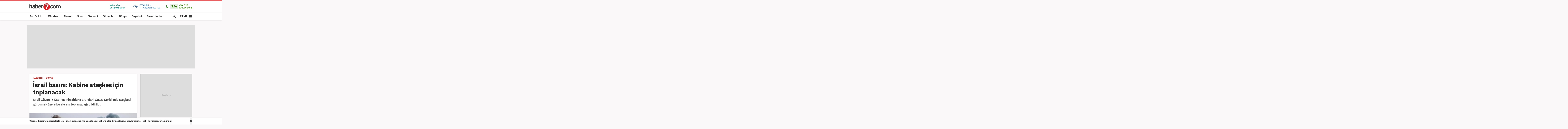

--- FILE ---
content_type: text/html; charset=UTF-8
request_url: https://www.haber7.com/dunya/haber/3102188-israil-basini-kabine-ateskes-icin-toplanacak
body_size: 18558
content:
<!DOCTYPE html>
<!--[if lte IE 9]><html lang="tr" class="ie9"><![endif]-->
<!--[if !IE]><!--><html lang="tr"><!--<![endif]-->
<head>

	<title>İsrail basını: Kabine ateşkes için toplanacak - Haber 7 DÜNYA</title>


	<!-- META TAGS -->
	<meta charset="utf-8">
						<meta name="robots" content="max-image-preview:large">
				<meta name="description" content="Haber 7 - İsrail Güvenlik Kabinesinin abluka altındaki Gazze Şeridi'nde ateşkesi görüşmek üzere bu akşam toplanacağı bildirildi.">
	<meta name="keywords" content="İsrail, filistin, gazze, ateşkes, D&Uuml;NYA Haberleri">
	<meta http-equiv="X-UA-Compatible" content="IE=edge, chrome=1">
	<meta name="viewport" content="width=device-width">

	<meta http-equiv="Pragma" content="no-cache">
	<meta http-equiv="Cache-Control" content="no-cache">
	<meta name="viewport" content="width=device-width">
	<meta http-equiv="X-UA-Compatible" content="IE=edge,chrome=1">
	<meta name="generator" content="Haber7">
	<meta name='copyright' content='Haber7'>
	<meta http-equiv="Reply-to" content="bilgi@haber7.com">
	<meta name="author" content="Haber7">
	<meta property="fb:app_id" content="121750831288720">
	<meta property="twitter:account_id" content="120840897">

	<link rel="author" href="/humans.txt">

	<meta name="msapplication-config" content="none"/>

	<!-- LINK -->
	<link rel="stylesheet" href="https://static.haber7.net/assets/v3/common/css/detail.min.css?v2.9">

	<link rel="canonical" href="https://www.haber7.com/dunya/haber/3102188-israil-basini-kabine-ateskes-icin-toplanacak">

	<!-- CHROME THEME COLOR -->
	<meta name="theme-color" content="#FF0000">

	<!-- ICONS -->
	<link rel="icon" href="/assets/v3/common/images/favicons/favicon.png" type="image/png" />
	<link rel="shortcut icon" href="https://i.haber7.net/assets/v3/common/images/favicons/favicon.png">
	<link rel="apple-touch-icon" href="https://i.haber7.net/assets/v3/common/images/favicons/apple-touch-icon.png">
	<link rel="apple-touch-icon" sizes="72x72" href="https://i.haber7.net/assets/v3/common/images/favicons/apple-touch-icon-72x72.png">
	<link rel="apple-touch-icon" sizes="114x114" href="https://i.haber7.net/assets/v3/common/images/favicons/apple-touch-icon-114x114.png">
	<link rel="bookmark icon" href="https://i.haber7.net/assets/v3/common/images/favicons/favicon.png" type="image/png"/>
	<meta name="msapplication-TileColor" content="#FF0000">

	<link rel="preload" as="image" href="https://i2.haber7.net/assets/haber7-timeline/img/turkbayragi-hd-bg-v2.jpg?v1">

		<meta name="title" content="İsrail basını: Kabine ateşkes için toplanacak">
	<meta name="datePublished" content="2021-05-20T16:38:00+03:00">
	<meta name="dateModified" content="2021-05-20T16:38:00+03:00">
	<meta name="url" content="https://www.haber7.com/dunya/haber/3102188-israil-basini-kabine-ateskes-icin-toplanacak">
	<meta name="articleSection" content="news">
	<meta name="articleAuthor" content="AA">

	<link rel="amphtml" href="https://m.haber7.com/amphtml/dunya/haber/3102188-israil-basini-kabine-ateskes-icin-toplanacak">
	<link rel="alternate" media="only screen and (max-width: 640px)" href="https://m.haber7.com/dunya/haber/3102188-israil-basini-kabine-ateskes-icin-toplanacak">

	<script type="application/ld+json">
        {
            "@context": "https://schema.org",
            "@type": "NewsArticle",
            "inLanguage": "tr-TR",
            "articleSection": "D&Uuml;NYA",
            "mainEntityOfPage": {
                "@type": "WebPage",
                "@id": "https://www.haber7.com/dunya/haber/3102188-israil-basini-kabine-ateskes-icin-toplanacak"
            },
            "headline": "İsrail basını: Kabine ateşkes için toplanacak",
            "alternativeHeadline": "İsrail basını: Kabine ateşkes için toplanacak",
            "keywords": "İsrail, filistin, gazze, ateşkes, D&Uuml;NYA Haberleri",
            "image": {
                "@type": "ImageObject",
                "url": "https://i20.haber7.net/resize/1280x720//haber/haber7/photos/2021/20/israil_gazetesi_guvenlik_kabinesi_gazzede_ateskesi_gorusmek_icin_toplanacak_1621517123_5359.jpg",
                "width": "1280",
                "height": "720"
            },
            "dateCreated": "2021-05-20T16:38:00+03:00",
            "datePublished": "2021-05-20T16:38:00+03:00",
            "dateModified": "2021-05-20T16:38:00+03:00",
            "description": "İsrail Güvenlik Kabinesinin abluka altındaki Gazze Şeridi&#039;nde ateşkesi görüşmek üzere bu akşam toplanacağı bildirildi.",
            "articleBody": "Jerusalem Post gazetesinde yer alan haberde, Başbakan Binyamin Netanyahu&#039;nun güvenlik kabinesini 19:00&#039;da toplantıya çağırdığı belirtildi.Toplantıda, Gazze Şeridi&#039;nde ateşkese varılması konusunu ele alacağı ifade edildi.24 SAAT İÇİNCE İLERLEME KAYDEDİLECEKÖte yandan Başbakanlık Basın Ofisinden bu akşamki güvenlik kabinesinin gündem maddelerine ilişkin henüz açıklama yapılmadı.Yerel basında yer alan haberlere göre, Gazze&#039;de ateşkese varılması için yapılan görüşmelerde 24 saat içinde ilerleme kaydedilmesi bekleniyor.İsrail&#039;in 10 Mayıs&#039;tan bu yana Gazze&#039;ye düzenlediği saldırılarda 65&#039;i çocuk, 39&#039;u kadın olmak üzere 230 Filistinli yaşamını yitirmiş, en az 75 bin kişi de yerlerinden olmuştu.",
            "author": {
                "@type": "Person",
                "name": "Enes Taha Ersen",
                "image": {
					"@type": "ImageObject",
					"url": "https://i12.haber7.net/editor/avatars/M1zlA_1653633205_8319.jpg",
					"width": 200,
                    "height": 200
				}
            },
            "publisher": {
                "@type": "Organization",
                "name": "Haber7.com",
                "logo": {
                    "@type": "ImageObject",
                    "url": "https://i12.haber7.net/assets/v2/mobil/images/logos/haber7-mobil-logo.png",
                    "width": 268,
                    "height": 58
                }
            }
        }
    </script>

	
			<link rel="preload" as="image" href="https://i20.haber7.net/resize/1280x720//haber/haber7/photos/2021/20/israil_gazetesi_guvenlik_kabinesi_gazzede_ateskesi_gorusmek_icin_toplanacak_1621517123_5359.jpg">
	
	<script type="application/ld+json">
	{
	   "@context": "https://schema.org",
	   "@type": "WebSite",
	   "url": "https://www.haber7.com/",
	   "potentialAction": {
		 "@type": "SearchAction",
		 "target": "https://www.haber7.com/arama?q={search_term_string}",
		  "query-input": {
			"@type": "PropertyValueSpecification",
			"valueRequired": true,
			"valueMaxlength": 50,
			"valueName": "search_term_string"
			}
	   }
	}
	</script>

	<script type='application/ld+json'>
    {
		"@context": "http://schema.org",
		"@type": "Organization",
		"url": "https://www.haber7.com",
		"sameAs": [
			"https://www.facebook.com/haber7",
			"https://twitter.com/haber7"
		],
      	"name": "Haber7",
		"address": {
			"@type": "PostalAddress",
			"addressCountry": "TR",
			"addressLocality": "İstanbul",
			"addressRegion": "İstanbul",
			"postalCode": "34050",
			"streetAddress":"Orta Mahalle Anıt Sokak No:2/1 Bayrampaşa/İstanbul"
		},
		"email": "bilgi@haber7.com",
		"logo": "https://i2.haber7.net/assets/v2/mobil//images/logos/haber7-mobil-logo.png"
    }
    </script>


	<script type="application/ld+json">
    {
     "@context": "https://schema.org",
     "@type": "BreadcrumbList",
     "itemListElement":
     [
     {
       "@type": "ListItem",
       "position": 1,
       "item":
       {
        "@id": "https://www.haber7.com",
        "name": "Haber 7"
        }
      },
      {
       "@type": "ListItem",
       "position": 2,
       "item":
       {
        "@id": "https://www.haber7.com/dunya",
        "name": "DÜNYA"
        }
      },
       {
       "@type": "ListItem",
       "position": 3,
       "item":
       {
        "@id": "https://www.haber7.com/dunya/haber/3102188-israil-basini-kabine-ateskes-icin-toplanacak",
        "name": "İsrail basını: Kabine ateşkes için toplanacak"
        }
      }
     ]
    }
    </script>

	<!-- Varioqub experiments -->
	<script type="text/javascript">
		(function(e, x, pe, r, i, me, nt){
			e[i]=e[i]||function(){(e[i].a=e[i].a||[]).push(arguments)},
					me=x.createElement(pe),me.async=1,me.src=r,nt=x.getElementsByTagName(pe)[0],me.addEventListener('error',function(){function cb(t){t=t[t.length-1],'function'==typeof t&&t({flags:{}})};Array.isArray(e[i].a)&&e[i].a.forEach(cb);e[i]=function(){cb(arguments)}}),nt.parentNode.insertBefore(me,nt)})
		(window, document, 'script', 'https://abt.s3.yandex.net/expjs/latest/exp.js', 'ymab');
		ymab('metrika.14645857', 'init'/*, {clientFeatures}, {callback}*/);
	</script>

	
	<!-- Open Graph -->
	<meta property="og:title" content="İsrail basını: Kabine ateşkes için toplanacak">
	<meta property="og:description" content="Haber 7 - İsrail G&uuml;venlik Kabinesinin abluka altındaki Gazze Şeridi&#039;nde ateşkesi g&ouml;r&uuml;şmek &uuml;zere bu akşam toplanacağı bildirildi.">
	<meta property="og:site_name" content="Haber7">
	<meta property="og:url" content="https://www.haber7.com/dunya/haber/3102188-israil-basini-kabine-ateskes-icin-toplanacak">
	<meta property="og:type" content="article">
	<meta property="og:image" content="https://i20.haber7.net/resize/1280x720//haber/haber7/photos/2021/20/israil_gazetesi_guvenlik_kabinesi_gazzede_ateskesi_gorusmek_icin_toplanacak_1621517123_5359.jpg">
	<meta property="og:image:width" content="1280" />
	<meta property="og:image:height" content="720" />

	<!-- /Open Graph End -->

	<!-- Twitter Card -->
	<meta name="twitter:card" content="summary">
	<meta name="twitter:url" content="https://www.haber7.com/dunya/haber/3102188-israil-basini-kabine-ateskes-icin-toplanacak">
	<meta name="twitter:title" content="İsrail basını: Kabine ateşkes için toplanacak">
	<meta name="twitter:description" content="Haber 7 - İsrail G&uuml;venlik Kabinesinin abluka altındaki Gazze Şeridi&#039;nde ateşkesi g&ouml;r&uuml;şmek &uuml;zere bu akşam toplanacağı bildirildi.">
	<meta name="twitter:image" content="https://i20.haber7.net/resize/1280x720//haber/haber7/photos/2021/20/israil_gazetesi_guvenlik_kabinesi_gazzede_ateskesi_gorusmek_icin_toplanacak_1621517123_5359.jpg">
	<meta name="twitter:creator" content="@haber7">
	<meta name="twitter:site" content="@haber7">
	<!-- /Twitter Card End -->



	<!-- PRECONNECT -->
	<link rel="preconnect" href="//s.haber7.net">
	<link rel="preconnect" href="//i.haber7.net">
	<link rel="preconnect" href="//i2.haber7.net">
	<link rel="preconnect" href="//i11.haber7.net">
	<link rel="preconnect" href="//i12.haber7.net">
	<link rel="preconnect" href="//i13.haber7.net">
	<link rel="preconnect" href="//i20.haber7.net">
	<link rel="preconnect" href="//fonts.gstatic.com">
	<link rel="preconnect" href="//fonts.googleapis.com">
	<link rel="preconnect" href="//cm.g.doubleclick.net" />
	<link rel="preconnect" href="//securepubads.g.doubleclick.net"/>
	<link rel="preconnect" href="//pubads.g.doubleclick.net"/>
	<link rel="preconnect" href="//www.googletagservices.com" />

	<!-- Start of Preload & Prefetch Defines for Google-->
	<link rel="preload" href="https://securepubads.g.doubleclick.net/tag/js/gpt.js" as="script">
	<link rel="preload" href="https://pagead2.googlesyndication.com/tag/js/gpt.js" as="script">
	<link rel="dns-prefetch" href="https://securepubads.g.doubleclick.net/tag/js/gpt.js">
	<link rel="dns-prefetch" href="https://pagead2.googlesyndication.com/tag/js/gpt.js">
	<!-- End of Preload & Prefetch Defines for Google-->

	<link rel="search" type="application/opensearchdescription+xml" href="https://www.haber7.com/opensearch.xml" title="Haber7" />
	<link rel="alternate" type="application/rss+xml" href="https://i12.haber7.net/sondakika/newsstand/latest.xml" />

	<!-- Mobile Control -->
	<script src="https://static.haber7.net/assets/v3/common/js/mobile-control.min.js"></script>

	
		<!-- DFP -->
		<script src='https://www.googletagservices.com/tag/js/gpt.js' async='async'></script>
		<script>
			var googletag = googletag || {};
			googletag.cmd = googletag.cmd || [];
		</script>

		<script>
			window.googletag = window.googletag || { cmd: [] };
			var mastheadslot, psleftslot, psrightslot, bodymastheadslot, sidebarslot1, sidebarslot2, interstitialslot, stickyslot, oopslot1, oopslot2;

			googletag.cmd.push(function() {

			    
	
		var leftPageSkinMapping = googletag.sizeMapping().addSize([1560, 250], [[300, 600], [160, 600], [120, 600]]).addSize([1340, 250], [[160, 600], [120, 600]]).addSize([1260, 250], [120, 600]).addSize([0, 0], []).build();

					googletag.defineSlot('/324749355,86335799/Haber7_Desktop/Dunya_Masthead_1', [[970, 250]], 'dfp-masthead').addService(googletag.pubads());
			googletag.defineSlot('/324749355,86335799/Haber7_Desktop/Dunya_300x250_1', [300, 250], 'dfp-kare').addService(googletag.pubads());
			googletag.defineSlot('/324749355,86335799/Haber7_Desktop/Dunya_300x250_2', [300, 250], 'dfp-kare-2').addService(googletag.pubads());
			var refreshSlot1 = googletag.defineSlot('/324749355,86335799/Haber7_Desktop/Dunya_160x600_Sol', [[300, 600], [160, 600], [120, 600]], 'dfp-160x600-left').defineSizeMapping(leftPageSkinMapping).addService(googletag.pubads());
			var refreshSlot2 = googletag.defineSlot('/324749355,86335799/Haber7_Desktop/Dunya_160x600_Sag', [[300, 600], [160, 600], [120, 600]], 'dfp-160x600-right').defineSizeMapping(leftPageSkinMapping).addService(googletag.pubads());
			googletag.defineSlot('/324749355,86335799/Haber7_Desktop/Dunya_Masthead_2', [[970, 90], [970, 250]], 'dfp-middle-masthead').addService(googletag.pubads());
		
		googletag.defineOutOfPageSlot('/324749355,86335799/Haber7_Desktop/Diger_OutOfPage', 'dfp-oop').addService(googletag.pubads());
		googletag.defineOutOfPageSlot('/324749355,86335799/Haber7_Desktop/Diger_OutOfPage_2', 'dfp-oop-2').addService(googletag.pubads());

		var refreshTime = setInterval(function(){
			if(document.visibilityState == "visible"){
				makroopbjs.que.push(function() {
					makroopbjs.requestBids({
						timeout: PREBID_TIMEOUT,
						adUnitCodes: [refreshSlot1.getAdUnitPath(), refreshSlot2.getAdUnitPath()],
						bidsBackHandler: function() {
							makroopbjs.setTargetingForGPTAsync([refreshSlot1.getAdUnitPath(), refreshSlot2.getAdUnitPath()]);
							googletag.pubads().refresh([refreshSlot1, refreshSlot2]);
							clearInterval(refreshTime);
						}
					});
				});
			}
		},60e3);

		//googletag.pubads().collapseEmptyDivs();

		googletag.pubads().enableLazyLoad({
			fetchMarginPercent: 5,
			renderMarginPercent: 5,
			mobileScaling: 1.0
		});

		googletag.pubads().setTargeting('Haber7_Kategori_ID', ['dunya']).setTargeting('contentid', ['3102188']);

	

			});
		</script>

		<script async src="https://fundingchoicesmessages.google.com/i/pub-4202828212894238?ers=1"></script><script>(function() {function signalGooglefcPresent() {if (!window.frames['googlefcPresent']) {if (document.body) {const iframe = document.createElement('iframe'); iframe.style = 'width: 0; height: 0; border: none; z-index: -1000; left: -1000px; top: -1000px;'; iframe.style.display = 'none'; iframe.name = 'googlefcPresent'; document.body.appendChild(iframe);} else {setTimeout(signalGooglefcPresent, 0);}}}signalGooglefcPresent();})();</script>

	

	<style>
		.isFixed {margin-top: 15px;margin-bottom: 0px !important;position: fixed;top: -15px;z-index: 9999;overflow: visible !important;}
		.isFixed:after {position: absolute;background: rgba(234, 237, 245, 0.75);content: '';top: 0;left: -100%;width: 100000px;height: 108%;box-shadow: 0 2px 6px 0 rgba(0,0,0,.1);}
		.inline-image-popup_content {transform: translate(-50%,-50%)  !important;-webkit-transform: translate(-50%,-50%) !important;}
	</style>
	
	<!-- Google Analytics -->
	<script async src="https://www.googletagmanager.com/gtag/js?id=UA-186571064-1"></script>
	<script>
        window.dataLayer = window.dataLayer || [];
        function gtag(){dataLayer.push(arguments);}
        gtag('js', new Date());

        var mainAnalyticsUA = 'UA-186571064-1';

        gtag('config', mainAnalyticsUA);

        
	</script>
	<!-- /Google Analytics -->

	<script type="text/javascript">
        var apiUrl = "https://api.haber7.com/",masthead_slot;
        var siteUrl = "https://www.haber7.com";
        window.suggestmeyes_loaded = true;
	</script>

	<!-- Detected Ad-Blocker -->
	<script type="text/javascript">
		var adblock = true;
	</script>
	<script src="https://static.haber7.net/assets/v3/common/js/adframe.js"></script>
</head>
<body>



<!-- Header -->
<header class="site-header">

	<!-- Header - Top -->
	<div class="site-header-top">
		<div class="container">

			<!-- Logo -->
												<div class="site-logo">
						<a href="https://www.haber7.com/" title="Haber7">
							<img src="https://static.haber7.net/assets/v3/common/images/haber7-logo.svg?1" data-svg-fallback="https://static.haber7.net/assets/v3/common//assets/home/images/haber7-logo.png" alt="Haber7">
						</a>
					</div>
							
			<!-- Header Widgets -->
			<div class="header-widgets">

				<!-- WhatsApp Subscribe -->
				<span class="whatsapp only-whatsapp" href="#" title="WhatsApp" rel="nofollow">

					<!-- Whatsapp - Icon -->
					<i class="icon"></i>

					<!-- Whatsapp - Title -->
					<div class="whatsapp_title">
						<span class="title"></span>
						<span class="number"></span>
					</div>
				</span>

				<style>
					/* Only Telegram */
					.telegram .whatsapp_title .title:before {content: 'Telegram' !important; animation: none;}
					.telegram .whatsapp_title .number:before {content: 'Haber7 Kanalı';-webkit-animation: telegramAnimation 10s linear 5s infinite forwards;animation: telegramAnimation 10s linear 5s infinite forwards}
					@-webkit-keyframes telegramAnimation { 50% { content: 'Abone Ol'; } 100% { content: 'Haber7 Kanalı'; }}
					@keyframes  telegramAnimation { 50% { content: 'Abone Ol'; } 100% { content: 'Haber7 Kanalı'; }}
					.telegram .icon {background: url('https://static.haber7.net/assets/v3/common/images/telegram-icon.svg') center no-repeat !important; animation: none;}

					/* Only BIP */
					.bip .whatsapp_title .title:before {content: 'BİP' !important; animation: none;}
					.bip .whatsapp_title .number:before {content: '0552 073 07 07';}
					.bip .icon {background: url('https://static.haber7.net/assets/v3/common/images/bip-icon.svg') center no-repeat !important; animation: none;}

					/*	Only Whatsapp */
					.only-whatsapp .whatsapp_title .title:before {content: 'WhatsApp' !important; animation: none;}
					.only-whatsapp .whatsapp_title .number:before {content: '0552 073 07 07';}
				</style>

				<!-- Weather -->
				<div class="weather">

					<!-- Weather - Icon -->
					<i class="icon wi-default wi-parcali-bulutlu"></i>

					<!-- Weather - Name -->
					<span class="weather-name">

                        <!-- Selected City Name -->
                        <span class="city-name"><div class="dummy-load w-name"></div></span>

						<!-- City Name List -->
                        <div class="city-name-list"></div>

						<!-- Weather - Status -->
                        <span class="status">
                            <span class="status-degree"><div class="dummy-load w-status"></div></span>
                            <span class="status-text"></span>
                        </span>
                    </span>
				</div>

				<!-- Prayer -->
				<div class="prayer ramadan">
					<!-- Prayer - Left Time -->
					<span class="prayer_time">-:-</span>

					<!-- Prayer - Name -->
					<span class="prayer_name">
                        <span class="name"><div class="dummy-load p-name"></div></span>
                        <span class="text"><div class="dummy-load p-text"></div></span>
                    </span>

					<!-- Prayer List -->
					<div class="prayer-list">
						<span class="prayer-list_item_secondary">
							<span>18 Ocak 2026</span>
						</span>
						<span class="prayer-list_item_secondary">
							<span>29 Recep 1447</span>
						</span>
						<span class="prayer-list_item">
							<span class="time-name">İmsak:</span> <span class="time-value">-:-</span>
						</span>
						<span class="prayer-list_item">
							<span class="time-name">Güneş:</span> <span class="time-value">-:-</span>
						</span>
						<span class="prayer-list_item">
							<span class="time-name">Öğle:</span> <span class="time-value">-:-</span>
						</span>
						<span class="prayer-list_item">
							<span class="time-name">İkindi:</span> <span class="time-value">-:-</span>
						</span>
						<span class="prayer-list_item">
							<span class="time-name">Akşam:</span> <span class="time-value">-:-</span>
						</span>
						<span class="prayer-list_item">
							<span class="time-name">Yatsı:</span> <span class="time-value">-:-</span>
						</span>
					</div>
				</div>
			</div>

		</div>
	</div>

	<!-- Header - Bottom -->
	<div class="site-header-bottom">
		<div class="container">

			<!-- Main Menu -->
			<ul class="main-menu">
				<li class="main-menu-item">
					<a href="https://www.haber7.com/sondakika" title="Son Dakika Haberleri" target="_blank">Son Dakika</a>
				</li>
				<li class="main-menu-item">
					<a href="https://www.haber7.com/guncel" title="Gündem Haberleri" target="_blank">Gündem</a>
				</li>
				<li class="main-menu-item">
					<a href="https://www.haber7.com/siyaset" title="Siyaset Haberleri" target="_blank" rel="noopener">Siyaset</a>
				</li>
				<li class="main-menu-item">
					<a href="https://spor.haber7.com/" title="Spor Haberleri" target="_blank" rel="noopener">Spor</a>
				</li>
				<li class="main-menu-item">
					<a href="https://ekonomi.haber7.com/" title="Ekonomi Haberleri" target="_blank" rel="noopener">Ekonomi</a>
				</li>
								<li class="main-menu-item">
					<a href="https://www.haber7.com/otomobil-haberleri" title="Otomobil Haberleri" target="_blank" rel="noopener">Otomobil</a>
				</li>
								<li class="main-menu-item">
					<a href="https://www.haber7.com/dunya" title="Dünya Haberleri" target="_blank">Dünya</a>
				</li>
				<li class="main-menu-item">
					<a href="https://www.haber7.com/seyahat" title="Seyahat Haberleri" target="_blank">Seyahat</a>
				</li>
								<li class="main-menu-item">
					<a href="https://www.haber7.com/resmi-ilanlar" title="Resmi İlan Haberleri" target="_blank">Resmi İlanlar</a>
				</li>
			</ul>

			<!-- Search / Menu -->
			<div class="right-widgets">
				<!-- Search Button -->
				<button class="site-search-button">
					<span class="text-hide">ARAMA YAP</span>
					<i class="zmdi zmdi-search"></i>
				</button>

				<!-- Search Form -->
				<form class="site-search" action="/arama" method="get">

					<!-- Search -->
					<div class="search">
						<!-- Input -->
						<input type="text" id="q" name="q" placeholder="Site İçinde Ara..." autofocus="off">

						<!-- Submit -->
						<button type="submit">
							<i class="zmdi zmdi-search"></i>
						</button>
					</div>

					<!-- Tags -->
					<div class="tags">
						<!-- Icon -->
						<i class="icon zmdi zmdi-tag-more"></i>

						<!-- Tags -->
						<span class="tags-item">#<span>Recep Tayyip Erdoğan</span></span>
						<span class="tags-item">#<span>Devlet Bahçeli</span></span>
						<span class="tags-item">#<span>Murat Kurum</span></span>
						<span class="tags-item">#<span>Ekrem İmamoğlu</span></span>
					</div>
				</form>

				<!-- Menu - Button -->
				<button class="site-menu-button">
					<span>MENÜ</span>
					<i class="menu-icon"></i>
				</button>

				<!-- Site Menu -->
				<div class="site-menu">

					<!-- Menu - List -->
					<nav class="site-menu-list">
						<div class="items">
							<a href="https://www.haber7.com/emlak-haberleri" title="Emlak Haberleri" class="site-category" target="_blank">Emlak</a>
							<a href="https://www.haber7.com/teknoloji" title="Teknoloji Haberleri" class="site-category" target="_blank">Teknoloji</a>
							<a href="https://www.haber7.com/yasam" title="Yaşam Haberleri" class="site-category" target="_blank">Yaşam</a>
							<a href="https://www.haber7.com/memur" title="Memur Haberleri" class="site-category" target="_blank">Memur</a>
							<a href="https://www.haber7.com/egitim" title="Eğitim Haberleri" class="site-category" target="_blank">Eğitim</a>
							<a href="https://www.haber7.com/medya" title="Medya Haberleri" class="site-category" target="_blank">Medya</a>
							<a href="https://www.haber7.com/saglik" title="Sağlık Haberleri" class="site-category" target="_blank">Sağlık</a>
							<a href="https://www.haber7.com/dunya" title="Dünya Haberleri" class="site-category" target="_blank">Dünya</a>
							<a href="https://www.haber7.com/seyahat" title="Seyahat Haberleri" class="site-category" target="_blank">Seyahat</a>
							<a href="https://www.haber7.com/kultur" title="Kültür Haberleri" class="site-category" target="_blank">Kültür</a>
							<a href="https://www.haber7.com/kitap" title="Kitap Haberleri" class="site-category" target="_blank">Kitap</a>
						</div>
						<div class="items">
														<a href="https://www.haber7.com/yerel" title="Yerel Haberler" class="site-category" target="_blank">Yerel</a>
							<a href="https://www.haber7.com/yazarlar" title="Yazarlar" class="site-category" target="_blank">Yazarlar</a>
							<a href="https://www.haber7.com/foto-galeri/" title="Foto Galeri" class="site-category" target="_blank">Foto Galeri</a>
							<a href="https://video.haber7.com/" title="Video Galeri" class="site-category" target="_blank">Video Galeri</a>
							<a href="https://www.haber7.com/en-son-haberler" title="En Son Haberler" class="site-category" target="_blank">En Son Haberler</a>
							<a href="https://secim.haber7.com/2024" title="Seçim Sonuçları" class="site-category" target="_blank">Seçim Sonuçları</a>
						</div>
					</nav>

					<!-- Menu - Sites -->
					<nav class="site-menu-sites">

						<!-- Spor -->
						<div class="items spor">
							<!-- Site Name -->
							<a title="TÜMSPOR" class="site-name">TÜMSPOR</a>

							<!-- Site Menu List -->
							<a href="https://spor.haber7.com/galatasaray" title="Galatasaray" class="site-category" target="_blank" rel="noopener">Galatasaray</a>
							<a href="https://spor.haber7.com/fenerbahce" title="Fenerbahçe" class="site-category" target="_blank" rel="noopener">Fenerbahçe</a>
							<a href="https://spor.haber7.com/besiktas" title="Beşiktaş" class="site-category" target="_blank" rel="noopener">Beşiktaş</a>
							<a href="https://spor.haber7.com/trabzonspor" title="Trabzonspor" class="site-category" target="_blank" rel="noopener">Trabzonspor</a>

							<!-- Site Link -->
							<a class="site-link" href="https://spor.haber7.com/" title="Spor Haberleri" target="_blank" rel="noopener">Spor Haberleri</a>
						</div>

						<!-- Ekonomi -->
						<div class="items ekonomi">
							<!-- Site Name -->
							<a title="EKOTRENT" class="site-name">EKOTRENT</a>

							<!-- Site Menu List -->
							<a href="https://ekonomi.haber7.com/kobi" title="Kobi" class="site-category" target="_blank" rel="noopener">Kobi</a>

							<!-- Site Link -->
							<a class="site-link" href="https://ekonomi.haber7.com/" title="Ekonomi Haberleri" target="_blank" rel="noopener">Ekonomi Haberleri</a>
						</div>

						<!-- Gezelim -->
						<div class="items gezelim">
							<!-- Site Name -->
							<a title="GEZELİM" class="site-name">GEZELİM</a>

							<!-- Site Menu List -->
							<a href="https://www.haber7.com/rotalar" title="Rotalar" class="site-category" target="_blank" rel="noopener">Rotalar</a>
							<a href="https://www.haber7.com/dunyayi-geziyorum" title="Dünyayı Geziyorum " class="site-category" target="_blank" rel="noopener">Dünyayı Geziyorum </a>
							<a href="https://www.haber7.com/gezi-rehberi" title="Gezi Rehberi" class="site-category" target="_blank" rel="noopener">Gezi Rehberi</a>

							<!-- Site Link -->
							<a class="site-link" href="https://www.haber7.com/seyahat" title="Gezelim" target="_blank" rel="noopener">Seyahat Haberleri</a>
						</div>

						<!-- Yasemin -->
						<div class="items yasemin">
							<!-- Site Name -->
							<a title="YASEMİN" class="site-name">YASEMİN</a>

							<!-- Site Menu List -->
							<a href="https://www.yasemin.com/annecocuk" title="Anne-Çocuk" class="site-category" target="_blank" rel="noopener">Anne-Çocuk</a>
							<a href="https://www.yasemin.com/masiva" title="Masiva" class="site-category" target="_blank" rel="noopener">Masiva</a>
							<a href="https://www.yasemin.com/saglik" title="Sağlık" class="site-category" target="_blank" rel="noopener">Sağlık</a>
							<a href="https://www.yasemin.com/guzellik" title="Güzellik" class="site-category" target="_blank" rel="noopener">Güzellik</a>

							<!-- Site Link -->
							<a class="site-link" href="https://www.yasemin.com/" title="Yasemin" target="_blank" rel="noopener">Yasemin.com</a>
						</div>
					</nav>

				</div>
			</div>

		</div>
	</div>

</header>

<div id="div-for-oopslot1" style="height: 0;">
	<script>
		googletag.cmd.push(function () {
			googletag.display('div-for-oopslot1');
			googletag.pubads().refresh([oopslot1]);

			googletag.pubads().enableLazyLoad({
				fetchMarginPercent: -1,
				renderMarginPercent: -1,
				mobileScaling: 2.0
			});

		});
	</script>
</div>

<div id="div-for-oopslot2" style="height: 0;">
	<script>
		googletag.cmd.push(function () {
			googletag.display('div-for-oopslot2');
			googletag.pubads().refresh([oopslot2]);

			googletag.pubads().enableLazyLoad({
				fetchMarginPercent: -1,
				renderMarginPercent: -1,
				mobileScaling: 2.0
			});

		});
	</script>
</div>

<style>
	.header-widgets .whatsapp i {display: none;}
</style>

	
<main class="main-content">
	<div class="container">


		<div class="masthead detail reklam" style="background: #ddd;">
			<!-- Masthead - Content -->
			<div class="content text-center">
									<div id='dfp-masthead' style='height:250px; width:970px;'>
						<script>
                            googletag.cmd.push(function() { googletag.display('dfp-masthead'); });
						</script>
					</div>
							</div>
		</div>

		<!-- PageSkin -->
		<div class="pageskin detail" data-sticky="detail">
			<!-- PageSkin - Left -->
			<div class="pageskin-item left">
				<div id='dfp-160x600-left'>
					<script>
                        googletag.cmd.push(function() { googletag.display('dfp-160x600-left'); });
					</script>
				</div>
			</div>
			<!-- PageSkin - Right -->
			<div class="pageskin-item right">
				<div id='dfp-160x600-right'>
					<script>
						googletag.cmd.push(function() { googletag.display('dfp-160x600-right'); });
					</script>
				</div>
			</div>
		</div>

		
		<!-- News Detail -->
		<article class="news-detail">
			<div class="row">

				<!-- Left Block -->
				<div class="col-md-8">
					<!-- News - Header -->
					<header class="news-header">
						<!-- Category -->
						<div class="category">
							<span>
								<a class="category" href="https://www.haber7.com" title="Haber7.com">HABERLER</a>
							</span>

							<span>
								<a class="category" href="https://www.haber7.com/dunya" title="DÜNYA">DÜNYA</a>
							</span>
						</div>
						<!-- Title -->
						<h1 class="title">İsrail basını: Kabine ateşkes için toplanacak</h1>
						<!-- Spot -->
						<h2 class="spot">İsrail Güvenlik Kabinesinin abluka altındaki Gazze Şeridi'nde ateşkesi görüşmek üzere bu akşam toplanacağı bildirildi.</h2>
					</header>

					<!-- News - Image -->
					<figure class="news-image">
													<img src="https://i20.haber7.net/resize/1280x720//haber/haber7/photos/2021/20/israil_gazetesi_guvenlik_kabinesi_gazzede_ateskesi_gorusmek_icin_toplanacak_1621517123_5359.jpg" alt="İsrail basını: Kabine ateşkes i&ccedil;in toplanacak" class="js-detail-image" width="620" height="360">
							<figcaption>İsrail basını: Kabine ateşkes için toplanacak</figcaption>
                        					</figure>

					<!-- News - Info -->
					<div class="news-info">
						<!-- Date -->
						<div class="date">
                            <span class="date-item added">
                                <span>GİRİŞ</span> 20.05.2021 16:38
                            </span>
							<span class="date-item updated">
                                <span>GÜNCELLEME</span> 20.05.2021 16:38
                            </span>
						</div>
						<!-- News Share -->
						<div class="news-share-secondary">
                            <div class="news-share-secondary_item comment">
                                <i class="zmdi zmdi-comment-text-alt"></i>
                                <span>
                                                                            Bu Habere 3 Yorum Yapılmış
                                                                    </span>
                            </div>
							<a data-popup-width="550" data-popup-height="450" data-popup-url="https://sosyal.teknofest.app/share?text=" data-popup-url-extra="İsrail basını: Kabine ateşkes i&ccedil;in toplanacak%0Ahttps://www.haber7.com/dunya/haber/3102188-israil-basini-kabine-ateskes-icin-toplanacak" class="js-share-button news-share-secondary_item nsosyal">
								<img src="https://static.haber7.net/assets/v3/common//images/nsosyal-icon-white.svg" alt="NSosyal" width="17px">
								<span>NSosyal'de Paylaş</span>
							</a>
							<a data-popup-width="550" data-popup-height="300" data-popup-url="https://www.facebook.com/sharer.php?u=https://www.haber7.com/dunya/haber/3102188-israil-basini-kabine-ateskes-icin-toplanacak" data-popup-url-extra="#" class="js-share-button news-share-secondary_item facebook">
								<i class="zmdi zmdi-facebook"></i>
								<span>Facebook'ta Paylaş</span>
							</a>
							<a data-popup-width="550" data-popup-height="300" data-popup-url="https://twitter.com/share?text=" data-popup-url-extra="İsrail basını: Kabine ateşkes i&ccedil;in toplanacak&amp;url=https://www.haber7.com/dunya/haber/3102188-israil-basini-kabine-ateskes-icin-toplanacak" class="js-share-button news-share-secondary_item twitter">
								<i class="zmdi zmdi-twitter"></i>
								<span>X'te Paylaş</span>
							</a>
						</div>
						<!-- Text Size Settings -->
						<div class="text-size" title="Metin Boyutu"></div>
					</div>

					<!-- AI News Frame -->
					
					<!-- News Content -->
					<div class="news-content" data-io-article-url="https://www.haber7.com/dunya/haber/3102188-israil-basini-kabine-ateskes-icin-toplanacak" property="articleBody" style="min-height: 980px;">
					
						<p>Jerusalem Post gazetesinde yer alan <a href="https://www.haber7.com" title="Haber" target="_blank" class="link_keywords">haber</a>de, Başbakan Binyamin Netanyahu'nun güvenlik kabinesini 19:00'da toplantıya çağırdığı belirtildi.</p>

<p>Toplantıda, Gazze Şeridi'nde ateşkese varılması konusunu ele alacağı ifade edildi.</p>

<p><span style="color:#B22222"><strong>24 SAAT İÇİNCE İLERLEME KAYDEDİLECEK</strong></span></p>

<p>Öte yandan Başbakanlık Basın Ofisinden bu akşamki güvenlik kabinesinin <a href="https://www.haber7.com/guncel" title="G&#xFC;ncel Haberleri" target="_blank" class="link_keywords">gündem</a> maddelerine ilişkin henüz açıklama yapılmadı.</p>

<p>Yerel basında yer alan haberlere göre, Gazze'de ateşkese varılması için yapılan görüşmelerde 24 saat içinde ilerleme kaydedilmesi bekleniyor.</p>

<p>İsrail'in 10 Mayıs'tan bu yana Gazze'ye düzenlediği saldırılarda 65'i çocuk, 39'u <a href="https://www.yasemin.com" title="Yasemin Kad&#x131;n Sitesi" target="_blank" class="link_keywords">kadın</a> olmak üzere 230 Filistinli yaşamını yitirmiş, en az 75 bin kişi de yerlerinden olmuştu.</p>


						
						
						<!-- Single Headline - Frame -->
						<iframe src="https://i11.haber7.net/sondakika/desktopHeadlineFirst.html?date=18-01-0" width="100%" height="128px" class="mb20" frameborder="0"></iframe>

													<!-- News Source -->
							<style>.news-source-inline{margin-bottom: 20px;color: #A1A1A1;font-size: 15px; line-height: 15px;margin-top: 2px;font-family: "Gilroy Black",sans-serif;} .news-source-inline span { font-family: "Gilroy Bold",sans-serif; color: #7F7F7F;}</style>
							<div class="news-source-inline">KAYNAK: <span>AA</span></div>
						

						
											</div>

					<!-- News Content - Bottom -->
					<div class="news-content-bottom">
						
						
					</div>

				</div>

				<!-- Right Block -->
				<aside class="col-md-4">

                    <span class="readInfo hide"></span>

					<!-- Detail First - 300x250 -->
					<div class="detail-first-ad">
						<div class="content">
															<div id='dfp-kare' style='height:250px; width:300px; overflow: hidden;'>
									<script>
                                        googletag.cmd.push(function() { googletag.display('dfp-kare'); });
									</script>
								</div>
													</div>
					</div>

															<!-- Other News -->
							<div class="news-other-frame">
								<a href="https://www.haber7.com/dunya/haber/3102419-filistinliler-direnip-can-verdi-ama-ateskesin-kaymagini-onlar-yedi" title="Filistinliler direnip can verdi ama ateşkesin kaymağını onlar yedi" class="news-other" target="_blank">
									<div class="image">
										<img src="https://i12.haber7.net//haber/haber7/thumbs_big/2021/20/filistinliler_direnip_can_verdi_ama_ateskesin_kaymagini_onlar_yedi_1621581871_3657.jpg" alt="Filistinliler direnip can verdi ama ateşkesin kaymağını onlar yedi" class="js-detail-image">
									</div>
									<div class="title">
										Filistinliler direnip can verdi ama ateşkesin kaymağını onlar yedi
									</div>
								</a>
							</div>
									
				
					
					<!-- Detail Second - 300x250 -->
					<div class="detail-second-ad mt20">
						<div class="content">
															<div id='dfp-kare-2' style='height:250px; width:300px; overflow: hidden;'>
									<script>
                                        googletag.cmd.push(function() { googletag.display('dfp-kare-2'); });
									</script>
								</div>
													</div>
					</div>

					<style>
						.readInfo { color: #a1a1a1; display: block; padding-top: 10px; margin-top: 18px; } .readInfo > em { display: none;}

						/* News List */
						.news-content ul {padding-bottom: 5px;padding-right: 25px;padding-left: 35px;margin-bottom: 15px;border-radius: 3px;}
						.news-content ul li {padding: 10px 0;list-style:square;}
						.news-content ul li + li {border-top: 1px dotted #ddd;}

						.news-author {display: flex;float: right;}.news-author-title {display: flex;flex-direction: column;text-align: right;justify-content: center;margin-right: 13px;}.news-author .name {color: #A1A1A1;font-size: 15px;line-height: 15px;}.news-author .name.category {font-size: 13px;margin-top: 3px;}.news-author-image {width: 50px;height: 50px;border-radius: 50px;overflow: hidden;}.news-author-image img {width: 100%;}

						.news-info .text-size {margin-right: 24px;}
						.news-info .text-size:before,
						.news-info .text-size:after {transform: rotate(0) !important;}
						.news-info .text-size:before {left: -10px;}
						.news-info .text-size:after {right: -10px;}
						.news-share-secondary_item.nsosyal {display: flex;align-items: center;justify-content: center;background: #3B6FEE;}
						.news-share-secondary_item.nsosyal:hover {background: #2757ce;}
					</style>
				</aside>
			</div>

			<!-- Related News Box -->
			<div class="news-related-box">
				<div class="news-related-box_title" style="background: #d82228;color: #fff;padding: 7px 7px 3px;display: inline-block;">BUNLAR DA İLGİNİZİ ÇEKEBİLİR</div>

									<style>
						.native-makroo-detail {margin-top: -36px;margin-left: -10px;margin-right: -10px;}
						.native-makroo-detail ins.adsbyneytivme div.default ul.native_ads {margin-bottom: -10px !important;}
						.native-makroo-detail ins.adsbyneytivme div.default ul.native_ads li h3 {font-size: 14px !important;}
						.native-makroo-detail ins.adsbyneytivme div.default ul.native_ads li p {margin: 0 !important;padding: 0 !important;}
					</style>
					<div class="native-makroo-detail">
						<script async src="https://widget.cdn.vidyome.com/builds/loader.js?996850"></script>
					</div>
							</div>

			<!-- AD - 728x90 -->
			<div class="comment-ad">
				<div class="content" style="height:250px !important; width:970px !important; ">
											<div id='dfp-middle-masthead' style='overflow: hidden;'>
							<script>
                                googletag.cmd.push(function() { googletag.display('dfp-middle-masthead'); });
							</script>
						</div>
									</div>
			</div>

							<div class="news-comment-section row">
					<div class="col-md-8">

						<!-- Comments -->
						<div class="news-comment">
							<!-- Title -->
							<div class="news-comment-header">
																	YORUMLAR <span class="count">3</span>
															</div>

															<!-- Comment - Write Button -->
								<button class="news-comment-write-button">
									<i class="zmdi zmdi-edit"></i> Bir Yorum Yapın
								</button>
							
							<div>
								<!-- Comment - Form -->
								<form class="news-comment-form" method="post" data-news-id="3102188" data-action="content/comment/news/3102188"  >
									<!-- Mesaage -->
									<textarea name="comment" class="news-comment-form_textarea" placeholder="Bu haber hakkında ne düşünüyorsunuz?" maxlength="390" required></textarea>
									<!-- Name -->
									<input name="name" type="text" class="news-comment-form_textbox" placeholder="İsminiz" required>
									<!-- Button -->
									<button type="submit" class="news-comment-form_button">GÖNDER</button>
								</form>
							</div>

							<!-- Comment - List -->
							<ul class="news-comment-list">
																	<li class="news-comment-list-content" data-comment-id="19567020" data-news-id="3102188">
										<div class="header">
											<span class="name">Emre</span>
											<span class="time">4 yıl önce</span>
											<span class="report" data-button-name="report-button">Şikayet Et</span>
										</div>
										<div class="content">
											Neden ateşkes yapılsın  2-3 ay sonra her zaman olduğu gibi kaldıkları yerden devam etsinler diye mi zul&uuml;m e ateşkes filan yok 1967 sınırlarına &ccedil;ekilmeden ateş olmamalı
										</div>
										<div class="bottom comment-bottom">
											<span class="like-button" data-button-name="like-button"><i class="zmdi zmdi-thumb-up"></i> <span><span>Beğen</span></span></span>
											<span class="reply-button" data-button-name="reply-button"><i class="zmdi zmdi-mail-reply"></i> Cevapla</span>
																					</div>
									</li>
																										<li class="news-comment-list-content" data-comment-id="19566985" data-news-id="3102188">
										<div class="header">
											<span class="name">T&uuml;rkM&uuml;cahid</span>
											<span class="time">4 yıl önce</span>
											<span class="report" data-button-name="report-button">Şikayet Et</span>
										</div>
										<div class="content">
											&quot;gayya kuyusunun&quot; başına da b&ouml;yle toplanacaksınız işte..!
										</div>
										<div class="bottom comment-bottom">
											<span class="like-button" data-button-name="like-button"><i class="zmdi zmdi-thumb-up"></i> <span><span>Beğen</span></span></span>
											<span class="reply-button" data-button-name="reply-button"><i class="zmdi zmdi-mail-reply"></i> Cevapla</span>
																							<span class="like-count"><i class="zmdi zmdi-favorite"></i> Toplam <span class="like-count-item">1</span> beğeni</span>
																					</div>
									</li>
																										<li class="news-comment-list-content" data-comment-id="19566872" data-news-id="3102188">
										<div class="header">
											<span class="name">vatandaş</span>
											<span class="time">4 yıl önce</span>
											<span class="report" data-button-name="report-button">Şikayet Et</span>
										</div>
										<div class="content">
											Aslında Filistin halkı i&ccedil;in bir fırsat kaybedilen toprakları yeniden kazanabilirler birlik olurlarsa halk silahlansın ama o y&uuml;rek yokki t&uuml;rk halkı olsa &ouml;l&uuml;m&uuml;ne savaşırdı ve o toprakları yeniden kazanılırdı
										</div>
										<div class="bottom comment-bottom">
											<span class="like-button" data-button-name="like-button"><i class="zmdi zmdi-thumb-up"></i> <span><span>Beğen</span></span></span>
											<span class="reply-button" data-button-name="reply-button"><i class="zmdi zmdi-mail-reply"></i> Cevapla</span>
																					</div>
									</li>
																								</ul>

													</div>

					</div>
					<div class="col-md-4">

						<!-- Bottom / Other News -->
						<div class="news-other-bottom">
							<div class="title">DİĞER HABERLER</div>
															<a href="https://ekonomi.haber7.com/ekonomi/haber/3596962-celikkubbenin-gorunmeyen-silahi-ejderha-gucunu-gosterdi" title="&Ccedil;ELİKKUBBE&#039;nin &quot;g&ouml;r&uuml;nmeyen silahı&quot; EJDERHA, g&uuml;c&uuml;n&uuml; g&ouml;sterdi" class="news-other secondary" target="_blank">
									<div class="image">
										<img src="https://i13.haber7.net/haber/haber7/bigmanset/2026/03/celikkubbenin_gorunmeyen_silahi_ejderha_gucunu_gosterdi_1768729029_5776.jpg" alt="&Ccedil;ELİKKUBBE&#039;nin &quot;g&ouml;r&uuml;nmeyen silahı&quot; EJDERHA, g&uuml;c&uuml;n&uuml; g&ouml;sterdi" width="100%">
									</div>
								</a>
															<a href="https://www.haber7.com/dunya/haber/3596889-teror-orgutu-ypgsdg-cekilirken-hepsini-infaz-etti-suriyeden-aciklama-savas-sucu" title="Ter&ouml;r &ouml;rg&uuml;t&uuml; YPG/SDG &ccedil;ekilirken hepsini infaz etti! Suriye&#039;den a&ccedil;ıklama: Savaş su&ccedil;u..." class="news-other secondary" target="_blank">
									<div class="image">
										<img src="https://i13.haber7.net/haber/haber7/bigmanset/2026/03/teror_orgutu_ypgsdg_cekilirken_hepsini_infaz_etti_suriyeden_aciklama_savas_sucu_1768714071_363.jpg" alt="Ter&ouml;r &ouml;rg&uuml;t&uuml; YPG/SDG &ccedil;ekilirken hepsini infaz etti! Suriye&#039;den a&ccedil;ıklama: Savaş su&ccedil;u..." width="100%">
									</div>
								</a>
													</div>

					</div>
				</div>
					</article>

	</div>
</main>



<script>
    var inlineGalleryAds = "<script async src='//pagead2.googlesyndication.com/pagead/js/adsbygoogle.js'><\/script><ins class='adsbygoogle' style='display:inline-block;width:300px;height:250px' data-ad-client='ca-pub-9806894697903532' data-ad-slot='2444695178'></ins><script>(adsbygoogle = window.adsbygoogle || []).push({});<\/script>";
</script>

<!-- Footer -->
<div class="site-footer">

	<div class="container">
		<div class="row">

			<!-- Footer - Copyright -->
			<div class="copyright col-md-4">

				<!-- Logo -->
				<a href="https://www.haber7.com" title="Haber7" class="site-footer-logo">
					<img src="https://static.haber7.net/assets/v3/common/images/haber7-logo-gray.svg" data-svg-fallback="https://static.haber7.net/assets/v3/common/images/haber7-logo-gray.png" alt="Haber7">
				</a>

			</div>

			<!-- Footer - Content -->
			<div class="footer-content col-md-5">

				<!-- Left Block -->
				<div class="footer-content-left">
					<!-- Menu - Title -->
					<h4 class="footer-menu-title">KURUMSAL</h4>

					<!-- Menu - Content -->
					<ul class="footer-menu">
						<li>
							<a href="https://www.haber7.com/kullanim" title="Kullanım Şartları" target="_blank" rel="nofollow">Kullanım Şartları</a>
						</li>
						<li>
							<a href="https://www.haber7.com/gizlilik-sozlesmesi" title="Gizlilik Sözleşmesi" target="_blank" rel="nofollow">Gizlilik Sözleşmesi</a>
						</li>
						<li>
							<a href="https://www.haber7.com/yayin-ilkeleri" title="Yayın İlkeleri" target="_blank" rel="nofollow">Yayın İlkeleri</a>
						</li>
						<li>
							<a href="https://www.haber7.com/kunye" title="Künye" target="_blank" rel="nofollow">Künye</a>
						</li>
						<li>
							<a href="https://www.haber7.com/reklam" title="Reklam" target="_blank" rel="nofollow">Reklam</a>
						</li>
						<li>
							<a href="https://www.haber7.com/iletisim" title="İletişim" target="_blank" rel="nofollow">İletişim</a>
						</li>
					</ul>
				</div>

				<!-- Right Block -->
				<div class="footer-content-right">
					<!-- Menu - Title -->
					<div class="footer-menu-title list">
						BAĞLANTILAR <i class="zmdi zmdi-chevron-down"></i>


												<!-- Footer Dropdown -->
							<ul>
																	<li>
										<a href="https://www.haber7.com/teknoloji/haber/3596482-tum-telefonlara-geliyor-dev-ozellikten-doyasiya-yararlanabileceksiniz" title="T&uuml;m telefonlara geliyor! Dev &ouml;zellikten doyasıya yararlanabileceksiniz" target="_blank">T&uuml;m telefonlara geliyor! Dev &ouml;zellikten doyasıya yararlanabileceksiniz</a>
									</li>
																	<li>
										<a href="https://www.haber7.com/yasam/haber/3596960-ucretsiz-kullanabileceksiniz-herkesi-sevindirecek-haber-geldi" title="&Uuml;cretsiz kullanabileceksiniz! Herkesi sevindirecek haber geldi" target="_blank">&Uuml;cretsiz kullanabileceksiniz! Herkesi sevindirecek haber geldi</a>
									</li>
																	<li>
										<a href="https://ekonomi.haber7.com/ekonomi/haber/3594376-bir-donem-kapandi-46-senelik-sirket-iflas-etti-piyasadan-cekilecek" title="Bir d&ouml;nem kapandı: 46 senelik şirket iflas etti! Piyasadan &ccedil;ekilecek" target="_blank">Bir d&ouml;nem kapandı: 46 senelik şirket iflas etti! Piyasadan &ccedil;ekilecek</a>
									</li>
																	<li>
										<a href="https://www.haber7.com/yasam/haber/3596933-kredi-karti-kullanan-kisiler-dikkat-yapmazsaniz-hemen-kapatiliyor" title="Kredi kartı kullanan kişiler dikkat! Yapmazsanız hemen kapatılıyor" target="_blank">Kredi kartı kullanan kişiler dikkat! Yapmazsanız hemen kapatılıyor</a>
									</li>
																	<li>
										<a href="https://www.haber7.com/yasam/haber/3596914-tc-kimlik-numarasini-aklinda-tutanlar-dikkat-5-cesit-birden-cikti" title="T.C. kimlik numarasını aklında tutanlar dikkat! 5 &ccedil;eşit birden &ccedil;ıktı" target="_blank">T.C. kimlik numarasını aklında tutanlar dikkat! 5 &ccedil;eşit birden &ccedil;ıktı</a>
									</li>
																	<li>
										<a href="https://www.haber7.com/medya/haber/3595867-kurulus-orhana-cok-konusulacak-transfer-kurtlar-vadisinden-getiriliyor" title="Kuruluş Orhan&#039;a &ccedil;ok konuşulacak transfer! Kurtlar Vadisi&#039;nden getiriliyor" target="_blank">Kuruluş Orhan&#039;a &ccedil;ok konuşulacak transfer! Kurtlar Vadisi&#039;nden getiriliyor</a>
									</li>
																	<li>
										<a href="https://ekonomi.haber7.com/ekonomi/haber/3595689-emeklileri-mutlu-edecek-haber-3-bin-119-tl-daha-hesaplara-yatacak" title="Emeklileri mutlu edecek haber! 3 bin 119 TL daha hesaplara yatacak" target="_blank">Emeklileri mutlu edecek haber! 3 bin 119 TL daha hesaplara yatacak</a>
									</li>
																	<li>
										<a href="https://ekonomi.haber7.com/ekonomi/haber/3596792-bodrum-istanbul-antalya-ve-cesme-iller-bankasi-88-arsayi-satisa-cikardi" title="Bodrum, İstanbul, Antalya ve &Ccedil;eşme: İller Bankası 88 arsayı satışa &ccedil;ıkardı" target="_blank">Bodrum, İstanbul, Antalya ve &Ccedil;eşme: İller Bankası 88 arsayı satışa &ccedil;ıkardı</a>
									</li>
																	<li>
										<a href="https://www.haber7.com/yasam/haber/3596740-sgkdan-vatandasin-cebini-dusunen-karar-hastalardan-daha-az-para-alinacak" title="SGK&#039;dan vatandaşın cebini d&uuml;ş&uuml;nen karar: Hastalardan daha az para alınacak" target="_blank">SGK&#039;dan vatandaşın cebini d&uuml;ş&uuml;nen karar: Hastalardan daha az para alınacak</a>
									</li>
																	<li>
										<a href="https://www.haber7.com/teknoloji/haber/3596284-akilli-telefon-dunyasinda-tuslu-devrimi-2026-fiziksel-klavyelerin-donus-yili-olacak" title="Akıllı telefon d&uuml;nyasında &#039;Tuşlu&#039; devrimi: 2026 fiziksel klavyelerin d&ouml;n&uuml;ş yılı olacak" target="_blank">Akıllı telefon d&uuml;nyasında &#039;Tuşlu&#039; devrimi: 2026 fiziksel klavyelerin d&ouml;n&uuml;ş yılı olacak</a>
									</li>
																	<li>
										<a href="https://ekonomi.haber7.com/ekonomi/haber/3596688-islam-memis-2026-yili-icin-uyardi-cok-can-yakacak" title="İslam Memiş 2026 yılı i&ccedil;in uyardı: &Ccedil;ok can yakacak!" target="_blank">İslam Memiş 2026 yılı i&ccedil;in uyardı: &Ccedil;ok can yakacak!</a>
									</li>
																	<li>
										<a href="https://ekonomi.haber7.com/ekonomi/haber/3596661-trumptan-fed-aciklamasi-hassetti-beyaz-sarayda-istiyorum" title="Trump&#039;tan Fed a&ccedil;ıklaması: &quot;Hassett&#039;i Beyaz Saray&#039;da istiyorum!&quot;" target="_blank">Trump&#039;tan Fed a&ccedil;ıklaması: &quot;Hassett&#039;i Beyaz Saray&#039;da istiyorum!&quot;</a>
									</li>
																	<li>
										<a href="https://ekonomi.haber7.com/ekonomi/haber/3596444-ssk-bag-kur-zamli-emekli-maasi-odeme-takvimi-3119-tl-zam-farki" title="SSK, BAĞ-KUR zamlı emekli maaşı &ouml;deme takvimi: 3.119 TL zam farkı!" target="_blank">SSK, BAĞ-KUR zamlı emekli maaşı &ouml;deme takvimi: 3.119 TL zam farkı!</a>
									</li>
																	<li>
										<a href="https://ekonomi.haber7.com/ekonomi/haber/3596562-yatirimin-ustasi-olarak-biliniyor-altin-alacagi-fiyati-duyurdu" title="Yatırımın ustası olarak biliniyor: Altın alacağı fiyatı duyurdu" target="_blank">Yatırımın ustası olarak biliniyor: Altın alacağı fiyatı duyurdu</a>
									</li>
																	<li>
										<a href="https://www.haber7.com/yasam/haber/3592306-24-saat-icinde-kaldirmayana-ceza-belgesi-olmayana-yaptirim-geliyor" title="24 saat i&ccedil;inde kaldırmayana ceza! Belgesi olmayana yaptırım geliyor" target="_blank">24 saat i&ccedil;inde kaldırmayana ceza! Belgesi olmayana yaptırım geliyor</a>
									</li>
																	<li>
										<a href="https://www.haber7.com/guncel/haber/3596544-dunyanin-en-buyuk-bankalarindan-biri-ceosundan-onemli-karar" title="D&uuml;nyanın en b&uuml;y&uuml;k bankalarından biri: CEO&#039;sundan &ouml;nemli karar!" target="_blank">D&uuml;nyanın en b&uuml;y&uuml;k bankalarından biri: CEO&#039;sundan &ouml;nemli karar!</a>
									</li>
																	<li>
										<a href="https://www.haber7.com/yasam/haber/3596191-istanbulda-toki-100-bin-konut-nerede-yapilacak" title="İstanbul&#039;da TOKİ 100 bin konut nerede yapılacak?" target="_blank">İstanbul&#039;da TOKİ 100 bin konut nerede yapılacak?</a>
									</li>
																	<li>
										<a href="https://www.haber7.com/medya/haber/3596530-arafta-dizisinde-ates-her-seyi-yakmaya-hazir-evden-kovuyor" title="Arafta dizisinde Ateş, her şeyi yakmaya hazır! Evden kovuyor" target="_blank">Arafta dizisinde Ateş, her şeyi yakmaya hazır! Evden kovuyor</a>
									</li>
																	<li>
										<a href="https://www.haber7.com/medya/haber/3596526-gelin-dizisinde-hancer-mektubu-buluyor-sila-esmaya-yakalaniyor" title="Gelin dizisinde Han&ccedil;er mektubu buluyor! Sıla, Esma&#039;ya yakalanıyor" target="_blank">Gelin dizisinde Han&ccedil;er mektubu buluyor! Sıla, Esma&#039;ya yakalanıyor</a>
									</li>
																	<li>
										<a href="https://www.haber7.com/medya/haber/3596522-gonul-sozum-dizisinde-sanju-evlilik-kararindan-vazgeciyor-sirri-ogreniyor" title="G&ouml;n&uuml;l S&ouml;z&uuml;m dizisinde Sanju evlilik kararından vazge&ccedil;iyor! Sırrı &ouml;ğreniyor" target="_blank">G&ouml;n&uuml;l S&ouml;z&uuml;m dizisinde Sanju evlilik kararından vazge&ccedil;iyor! Sırrı &ouml;ğreniyor</a>
									</li>
																	<li>
										<a href="https://www.haber7.com/medya/haber/3596520-sirca-saray-dizisinde-beklenen-nikah-gunu-zeynep-ve-vahap-evleniyorlar" title="Sır&ccedil;a Saray dizisinde beklenen nikah g&uuml;n&uuml;! Zeynep ve Vahap evleniyorlar" target="_blank">Sır&ccedil;a Saray dizisinde beklenen nikah g&uuml;n&uuml;! Zeynep ve Vahap evleniyorlar</a>
									</li>
																	<li>
										<a href="https://www.haber7.com/yasam/haber/3596518-e-devlet-zannedip-sakin-tiklamayin-girenler-bin-pisman-oluyor" title="e-Devlet zannedip sakın tıklamayın! Girenler bin pişman oluyor" target="_blank">e-Devlet zannedip sakın tıklamayın! Girenler bin pişman oluyor</a>
									</li>
																	<li>
										<a href="https://www.haber7.com/medya/haber/3595135-tasacak-bu-denizde-sasirtici-veda-bundan-boyle-ekipte-olmayacak" title="Taşacak Bu Deniz&#039;de şaşırtıcı veda! Bundan b&ouml;yle ekipte olmayacak" target="_blank">Taşacak Bu Deniz&#039;de şaşırtıcı veda! Bundan b&ouml;yle ekipte olmayacak</a>
									</li>
																	<li>
										<a href="https://www.haber7.com/saglik/haber/3596499-10-gun-kuralina-dikkat-sakin-geciktirmeyin-iste-sebebi" title="10 g&uuml;n kuralına dikkat: Sakın geciktirmeyin! İşte, sebebi..." target="_blank">10 g&uuml;n kuralına dikkat: Sakın geciktirmeyin! İşte, sebebi...</a>
									</li>
																	<li>
										<a href="https://www.haber7.com/memur/haber/3596498-sonuclar-aciklandi-aile-bakanligi-3-bin-personel-alimi-sonuclari-sorgulama-ekrani" title="Sonu&ccedil;lar a&ccedil;ıklandı: Aile Bakanlığı 3 bin personel alımı sonu&ccedil;ları sorgulama ekranı" target="_blank">Sonu&ccedil;lar a&ccedil;ıklandı: Aile Bakanlığı 3 bin personel alımı sonu&ccedil;ları sorgulama ekranı</a>
									</li>
																	<li>
										<a href="https://ekonomi.haber7.com/ekonomi/haber/3595702-dengeler-tersine-dondu-islam-memis-acikladi-2026-subatta-ev-araba-alacaklara-buyuk-firsat" title="Dengeler tersine d&ouml;nd&uuml;! İslam Memiş a&ccedil;ıkladı: 2026 Şubat&#039;ta ev-araba alacaklara b&uuml;y&uuml;k fırsat" target="_blank">Dengeler tersine d&ouml;nd&uuml;! İslam Memiş a&ccedil;ıkladı: 2026 Şubat&#039;ta ev-araba alacaklara b&uuml;y&uuml;k fırsat</a>
									</li>
																	<li>
										<a href="https://www.haber7.com/yasam/haber/3595342-otomobilinizin-camina-surun-cikan-sonuca-siz-de-cok-sasiracaksiniz" title="Otomobilinizin camına s&uuml;r&uuml;n! &Ccedil;ıkan sonuca siz de &ccedil;ok şaşıracaksınız" target="_blank">Otomobilinizin camına s&uuml;r&uuml;n! &Ccedil;ıkan sonuca siz de &ccedil;ok şaşıracaksınız</a>
									</li>
																	<li>
										<a href="https://www.haber7.com/aktuel/haber/3596481-bim-aktuel-urunler-katalogu-karne-hediyeleri-raflarda-yerini-aldi" title="BİM Akt&uuml;el &Uuml;r&uuml;nler Kataloğu: Karne hediyeleri raflarda yerini aldı" target="_blank">BİM Akt&uuml;el &Uuml;r&uuml;nler Kataloğu: Karne hediyeleri raflarda yerini aldı</a>
									</li>
																	<li>
										<a href="https://spor.haber7.com/spor/haber/3596226-euroleague-fenerbahce-beko-valencia-basket-maci-hangi-kanalda-ne-zaman-ve-saat-kacta" title="EUROLEAGUE | Fenerbah&ccedil;e Beko - Valencia Basket ma&ccedil;ı hangi kanalda, ne zaman ve saat ka&ccedil;ta?" target="_blank">EUROLEAGUE | Fenerbah&ccedil;e Beko - Valencia Basket ma&ccedil;ı hangi kanalda, ne zaman ve saat ka&ccedil;ta?</a>
									</li>
																	<li>
										<a href="https://www.haber7.com/yasam/haber/3596453-marketlerde-satisi-yasaklaniyor-sekersiz-seker-ilavesiz-deyip-de" title="Marketlerde satışı yasaklanıyor! &#039;Şekersiz, şeker ilavesiz&#039; deyip de..." target="_blank">Marketlerde satışı yasaklanıyor! &#039;Şekersiz, şeker ilavesiz&#039; deyip de...</a>
									</li>
																	<li>
										<a href="https://www.haber7.com/medya/haber/3596427-survivorda-umulmadik-veda-artik-yarismada-goremeyeceksiniz" title="Survivor&#039;da umulmadık veda! Artık yarışmada g&ouml;remeyeceksiniz" target="_blank">Survivor&#039;da umulmadık veda! Artık yarışmada g&ouml;remeyeceksiniz</a>
									</li>
																	<li>
										<a href="https://www.haber7.com/medya/haber/3595157-mehmed-fetihler-sultanina-ust-uste-transfer-gumbur-gumbur-geliyorlar" title="Mehmed Fetihler Sultanı&#039;na &uuml;st &uuml;ste transfer! G&uuml;mb&uuml;r g&uuml;mb&uuml;r geliyorlar" target="_blank">Mehmed Fetihler Sultanı&#039;na &uuml;st &uuml;ste transfer! G&uuml;mb&uuml;r g&uuml;mb&uuml;r geliyorlar</a>
									</li>
																	<li>
										<a href="https://ekonomi.haber7.com/ekonomi/haber/3596297-altin-fiyatlari-el-yakinca-ilgi-oraya-kaydi-gumus-burma-bilezikler-dugunlerin-yeni-gozdesi-oldu" title="Altın fiyatları el yakınca ilgi oraya kaydı: G&uuml;m&uuml;ş burma bilezikler d&uuml;ğ&uuml;nlerin yeni g&ouml;zdesi oldu!" target="_blank">Altın fiyatları el yakınca ilgi oraya kaydı: G&uuml;m&uuml;ş burma bilezikler d&uuml;ğ&uuml;nlerin yeni g&ouml;zdesi oldu!</a>
									</li>
																	<li>
										<a href="https://www.haber7.com/teknoloji/haber/3593337-cok-satan-telefon-markasi-uretimi-birakiyor-son-noktayi-koydu" title="&Ccedil;ok satan telefon markası &uuml;retimi bırakıyor! Son noktayı koydu" target="_blank">&Ccedil;ok satan telefon markası &uuml;retimi bırakıyor! Son noktayı koydu</a>
									</li>
																	<li>
										<a href="https://spor.haber7.com/spor/haber/3595461-fenerbahce-aston-villa-maci-hangi-kanalda-fb-avrupa-maci-ne-zaman" title="Fenerbah&ccedil;e - Aston Villa ma&ccedil;ı hangi kanalda? FB Avrupa ma&ccedil;ı ne zaman?" target="_blank">Fenerbah&ccedil;e - Aston Villa ma&ccedil;ı hangi kanalda? FB Avrupa ma&ccedil;ı ne zaman?</a>
									</li>
																	<li>
										<a href="https://www.haber7.com/yasam/haber/3593806-geciktirmeyin-hemen-onaylayin-15-gun-icinde-satisa-cikarilabilir" title="Geciktirmeyin, hemen onaylayın! 15 g&uuml;n i&ccedil;inde satışa &ccedil;ıkarılabilir" target="_blank">Geciktirmeyin, hemen onaylayın! 15 g&uuml;n i&ccedil;inde satışa &ccedil;ıkarılabilir</a>
									</li>
																	<li>
										<a href="https://www.haber7.com/saglik/haber/3596267-yemeginize-katin-kotu-kolesterolu-durduruyor-tansiyona-iyi-geliyor" title="Yemeğinize katın: K&ouml;t&uuml; kolesterol&uuml; durduruyor, tansiyona iyi geliyor" target="_blank">Yemeğinize katın: K&ouml;t&uuml; kolesterol&uuml; durduruyor, tansiyona iyi geliyor</a>
									</li>
																	<li>
										<a href="https://www.haber7.com/saglik/haber/3595189-sifa-deposu-karacigeri-tertemiz-yapiyor-toksinleri-uzaklastiriyor" title="Şifa deposu: Karaciğeri tertemiz yapıyor, toksinleri uzaklaştırıyor!" target="_blank">Şifa deposu: Karaciğeri tertemiz yapıyor, toksinleri uzaklaştırıyor!</a>
									</li>
																	<li>
										<a href="https://ekonomi.haber7.com/ekonomi/haber/3595766-altins1-sertifikasi-fiyati-ne-kadar-altin-sertifikasi-nedir-iste-altins1-yorumu" title="ALTINS1 sertifikası fiyatı ne kadar? Altın Sertifikası nedir? İşte ALTIN.S1 yorumu" target="_blank">ALTINS1 sertifikası fiyatı ne kadar? Altın Sertifikası nedir? İşte ALTIN.S1 yorumu</a>
									</li>
																	<li>
										<a href="https://www.haber7.com/medya/haber/3596242-arafta-dizisinde-atesin-saklayamadigi-gecmisi-haydar-kardesini-vuruyor" title="Arafta dizisinde Ateş&#039;in saklayamadığı ge&ccedil;mişi! Haydar kardeşini vuruyor" target="_blank">Arafta dizisinde Ateş&#039;in saklayamadığı ge&ccedil;mişi! Haydar kardeşini vuruyor</a>
									</li>
																	<li>
										<a href="https://www.haber7.com/gazete-mansetleri/sabah" title="Sabah" target="_blank">Sabah</a>
									</li>
									<li>
										<a href="https://www.haber7.com/gazete-mansetleri/takvim-gazetesi" title="Takvim" target="_blank">Takvim</a>
									</li>
									<li>
										<a href="https://www.haber7.com/gazete-mansetleri/milliyet" title="Milliyet" target="_blank">Milliyet</a>
									</li>
									<li>
										<a href="https://www.haber7.com/gazete-mansetleri/hurriyet" title="Hürriyet" target="_blank">Hürriyet</a>
									</li>
									<li>
										<a href="https://www.haber7.com/gazete-mansetleri/fotomac" title="Fotomaç" target="_blank">Fotomaç</a>
									</li>
									<li>
										<a href="https://www.haber7.com/gazete-mansetleri/fanatik" title="Fanatik" target="_blank">Fanatik</a>
									</li>
									<li>
										<a href="https://www.haber7.com/seyahat/haber/2942751-patara-nerede-pataraya-nasil-gidilir-2020nin-temasi-secildi" title="Patara plajı nerede" target="_blank">Patara plajı nerede</a>
									</li>
									<li>
										<a href="https://www.haber7.com/seyahat/haber/2903028-schengen-vizesi-nasil-alinir-ucreti-ne-kadar-schengen-vizesiyle-nereye-gidilir" title="Schengen vizesi" target="_blank">Schengen vizesi</a>
									</li>
									<li>
										<a href="https://www.haber7.com/foto-galeri/60838-dunyanin-en-guclu-pasaportlari-siralamasi-turkiyede-kacinci-sirada" title="Türk pasaportu" target="_blank">Türk pasaportu</a>
									</li>
									<li>
										<a href="https://www.haber7.com/seyahat/haber/2902697-ucuz-ucak-bileti-nasil-alinir-uygun-fiyata-ucmak-icin-6-oneri" title="En ucuz uçak bileti" target="_blank">En ucuz uçak bileti</a>
									</li>
									<li>
										<a href="https://www.haber7.com/rotalar/haber/2897711-vizesiz-ulkeler-listesi-gormeye-ve-kesfetmeye-deger-116-ulke" title="2020 Vizesiz gidilen ülkelerin listesi" target="_blank">2020 Vizesiz gidilen ülkelerin listesi</a>
									</li>
									<li>
										<a href="https://www.haber7.com/seyahat/haber/2902736-pasaport-nasil-alinir-2020-pasaport-harc-ve-cuzdan-ucretleri" title="Pasaport nasıl alınır" target="_blank">Pasaport nasıl alınır</a>
									</li>
									<li>
										<a href="https://www.haber7.com/seyahat/haber/2929631-2019-yilinda-en-cok-gezilen-ve-2020de-gezilecek-yerler" title="Türkiye’de gezilecek yerler" target="_blank">Türkiye’de gezilecek yerler</a>
									</li>
									<li>
										<a href="https://www.haber7.com/rotalar/haber/2944578-internette-en-cok-aranan-rotalar-belli-oldu" title="En çok aranan rotalar" target="_blank">En çok aranan rotalar</a>
									</li>
									<li>
										<a href="https://www.haber7.com/seyahat/haber/2931209-yesil-pasaporta-vize-istemeyen-ulkeler-hangileri-2020-guncel" title="Yeşil pasaport nedir" target="_blank">Yeşil pasaport nedir</a>
									</li>
									<li>
										<a href="https://www.haber7.com/seyahat/haber/2926070-ucuza-seyahat-etmenin-puf-noktalari-nasil-ucuza-gezilir" title="Ucuza seyahat" target="_blank">Ucuza seyahat</a>
									</li>
									<li>
										<a href="https://www.haber7.com/seyahat/haber/2926376-ucakta-tasinmasi-yasak-olan-maddeler-ve-uyulmasi-gereken-kurallar" title="Uçakta taşınması yasak olan maddeler" target="_blank">Uçakta taşınması yasak olan maddeler</a>
									</li>
									<li>
										<a href="https://www.haber7.com/rotalar/haber/2902739-vizesiz-pasaportsuz-yurt-disi-tatili-iste-kimlikle-gidilen-4-ulke" title="Vize şartı olmayan 4 ülke!" target="_blank">Vize şartı olmayan 4 ülke!</a>
									</li>
							</ul>
						
					</div>

					<!-- Menu - Content -->
					<ul class="footer-menu">
						<li>
							<a href="https://www.haber7.com/egitim/haber/3058617-e-okul-vbs-karne-notu-ogrenme-ekrani-2021-meb-takdir-tesekkur-belgesi-ve-ortalama-hesaplama" title="e-Okul Giriş Sayfası" target="_blank">e-Okul Giriş Sayfası</a>
						</li>
						<li>
							<a href="https://www.haber7.com/memur" title="Memur Alımı" target="_blank">Memur Alımı</a>
						</li>
						<li>
							<a href="https://www.haber7.com/dini-bilgiler" title="Dini Bilgiler" target="_blank">Dini Bilgiler</a>
						</li>
						<li>
							<a href="https://www.haber7.com/konu/e-devlet-sifre-nereden-alinir-giris" title="E-Devlet Giriş" target="_blank">E-Devlet Giriş</a>
						</li>
						<li>
							<a href="https://www.haber7.com/seyahat/haber/2901962-vize-nasil-alinir-2020-vize-icin-gerekli-evraklar-ve-harc-ucretleri" title="Vize nasıl alınır? " target="_blank" rel="noopener">Vize nasıl alınır? </a>
						</li>
						<li>
							<a href="https://www.haber7.com/hava-durumu/istanbul" title="İstanbul Hava Durumu" target="_blank" rel="noopener">İstanbul Hava Durumu</a>
						</li>
					</ul>
				</div>

			</div>

			<!-- Footer - Mobile Buttons -->
			<div class="mobile-buttons col-md-3">

				<!-- Title -->
				<h4>UYGULAMALAR</h4>

				<!-- App Store -->
				<a href="https://itunes.apple.com/us/app/haber7-com-haberler-ve-gazete-man%C5%9Fetleri/id435885984?mt=8" title="Haber7 App Store'da" target="_blank" class="mobile-buttons-item appstore" rel="nofollow"></a>

				<!-- Play Store -->
				<a href="https://play.google.com/store/apps/details?id=com.kanal7&hl=tr" title="Haber7 Google Play'de" target="_blank" class="mobile-buttons-item googleplay" rel="nofollow"></a>
			</div>

		</div>
	</div>

	<!-- Footer Brands -->
	<div class="site-footer-brands">

		<!-- Footer Brands - Kanal7 -->
		<a href="https://www.kanal7.com" title="Kanal7" target="_blank" rel="noopener" class="site-footer-brands_item kanal7">
			Kanal7
		</a>

		<!-- Footer Brands - Radyo7 -->
		<a href="https://www.radyo7.com" title="Radyo7" target="_blank" rel="noopener" class="site-footer-brands_item radyo7">
			Radyo7
		</a>

		<!-- Footer Brands - Kanal7 Avrupa -->
		<a href="https://www.kanal7avrupa.com" title="Kanal7 Avrupa" target="_blank" rel="noopener" class="site-footer-brands_item avrupa7">
			Avrupa7
		</a>

		<!-- Footer Brands - UlkeTV -->
		<a href="https://www.ulketv.com.tr" title="ÜlkeTV" target="_blank" rel="noopener" class="site-footer-brands_item ulke-tv">
			ÜlkeTV
		</a>

		<!-- Footer Brands - Izle7 -->
		<a href="https://www.izle7.com" title="İzle7" target="_blank" rel="noopener" class="site-footer-brands_item izle7">
			İzle7
		</a>

		<!-- Footer Brands - Yasemin -->
		<a href="https://www.yasemin.com" title="Yasemin" target="_blank" rel="noopener" class="site-footer-brands_item yasemin">
			Yasemin
		</a>

	</div>
</div>

<!-- Mobile Redirect Banner -->
<div class="mobile-redirect-banner">
	<a href="javascript:;" onclick="mobileRedirect();">
		<img src="https://i12.haber7.net/assets/v3/common/images/mobile-banner.svg" alt="Haber7 Mobil Sayfa">
	</a>
	<a href="javascript:;" class="mobile-redirect-banner-close">
		<img src="https://i12.haber7.net/assets/v3/common/images/mobile-banner-close.svg" alt="Banner'ı Kapat">
	</a>
</div>

<!-- Cookie Message --->
<div class="cookie-message">
	<div class="container">
		<span>Veri politikasındaki amaçlarla sınırlı ve mevzuata uygun şekilde çerez konumlandırmaktayız. Detaylar için <a href="https://www.haber7.com/kullanim" title="veri politikası" target="_blank">veri politikamızı</a> inceleyebilirsiniz.</span>
		<button class="cookie-message-close" aria-label="Mesajı Kapat">
			<i class="zmdi zmdi-close" aria-hidden="true"></i>
		</button>
	</div>
</div>


<!-- JavaScript -->
<script src="https://static.haber7.net/assets/v3/common/js/libs/jquery-1.12.1.min.js"></script>
<script src="https://static.haber7.net/assets/v3/common/js/plugin.min.js?v4"></script>
<script src="https://static.haber7.net/assets/v3/common/js/main.min.js?v30.3"></script>


<script>
	// Read More
	// Scroll & Tracking Action
	if ($(".readmore").length > 0) {

		// Readmore After
		// Empty Paragraph Fix
		$('.readmore').each(function(e) {
			if($(' + p', this).html() == '&nbsp;') {
				$(' + p', this).hide();
			}
		});
	}

    // Next Page
    // Tracking Action
    function nextPageTrackingAction(triggerAnalyticsUrl, defaultTitle) {
        var getPageTitle = $('.news-detail h1').text();

        var mainAnalyticsUA = 'UA-186571064-1';

        gtag('config', mainAnalyticsUA, {'page_path': triggerAnalyticsUrl});

        
        $(".readInfo").html("");

    }
</script>

<script src="//api.haber7.com/content/hit/news/3102188"></script>

<!-- Yandex.Metrika counter -->
<script type="text/javascript"> (function(m,e,t,r,i,k,a){m[i]=m[i]||function(){(m[i].a=m[i].a||[]).push(arguments)}; m[i].l=1*new Date();k=e.createElement(t),a=e.getElementsByTagName(t)[0],k.async=1,k.src=r,a.parentNode.insertBefore(k,a)}) (window, document, "script", "https://mc.yandex.ru/metrika/tag.js", "ym"); ym(14645857, "init", { clickmap:true, trackLinks:true, accurateTrackBounce:true }); </script> <noscript><div><img src="https://mc.yandex.ru/watch/14645857" style="position:absolute; left:-9999px;" alt="" /></div></noscript>
<!-- /Yandex.Metrika counter -->

<!-- BIK Analitik -->
<script>!function(){var t=document.createElement("script");t.setAttribute("src",'https://cdn.p.analitik.bik.gov.tr/tracker'+(typeof Intl!=="undefined"?(typeof (Intl||"").PluralRules!=="undefined"?'1':typeof Promise!=="undefined"?'2':typeof MutationObserver!=='undefined'?'3':'4'):'4')+'.js'),t.setAttribute("data-website-id","590a3529-8da1-4f84-8f31-d5a9644f3157"),t.setAttribute("data-host-url",'//590a3529-8da1-4f84-8f31-d5a9644f3157.collector.p.analitik.bik.gov.tr'),document.head.appendChild(t)}();</script>
<script>var script = document.createElement("script");script.src="//cdn-v2.p.analitik.bik.gov.tr/t-"+(typeof self !== "undefined" && self.crypto && typeof self.crypto.randomUUID === "function" ? "1-" : typeof Promise !== "undefined" ? "2-" : "3-")+"haber7-com-"+"0"+".js";document.head.appendChild(script);</script>

<!-- ADBLOCK CONTROL -->
<script>
	if (adblock == true) {
		gtag('event', 'Adblock_Control', { 'send_to': 'UA-186571064-1', 'event_category': 'ADBLOCK', 'event_label': 'ADBLOCK_AKTIF' });
	}
</script>

<script type="text/javascript">
    (function(){
        var a=document.getElementsByTagName('script')[0],
            b=document.createElement('script');
        b.async=!0;b.src='//cdn.dimml.io/dimml.js';
        a.parentNode.insertBefore(b,a);
    })();
</script>

				


	
	<script type="text/javascript">
		window.bk_async = function() {
			bk_addPageCtx('page_category', "Haber7/Dünya");
			bk_addPageCtx('page_cat_1', "Haber7");
			bk_addPageCtx('page_cat_2', "Dünya");

            var days = ['Pazar', 'Pazartesi', 'Salı', 'Çarşamba', 'Perşembe', 'Cuma', 'Cumartesi'];
            var monthNames = ["Ocak", "Şubat", "Mart", "Nisan", "Mayıs", "Haziran", "Temmuz", "Ağustos", "Eylül", "Ekim", "Kasım", "Aralık"];

            var bluekaiNewsTags = [];
            					bluekaiNewsTags.push('İsrail');
								bluekaiNewsTags.push('filistin');
								bluekaiNewsTags.push('gazze');
								bluekaiNewsTags.push('ateşkes');
			
            bk_addPageCtx('saat', new Date().getHours());
            bk_addPageCtx('gun', days[new Date().getDay()]);
            bk_addPageCtx('ay', monthNames[new Date().getMonth()]);
            bk_addPageCtx('keyword', bluekaiNewsTags);
			BKTAG.doTag(64465, 4); };
		(function() {
			var scripts = document.getElementsByTagName('script')[0];
			var s = document.createElement('script');
			s.async = true;
			s.src = "//tags.bkrtx.com/js/bk-coretag.js";
			scripts.parentNode.insertBefore(s, scripts);
		}());
	</script>
	<!-- End BlueKai Tag -->



<script>
	if ($(".twitter-tweet").length) {
		var script = document.createElement('script');
		script.src = "https://platform.twitter.com/widgets.js";
		script.async = true;
		script.charset = "utf-8";
		document.head.appendChild(script);

	}

	// News Author Bio
	// Expand
	$('.news-author-bio').on('click', function (){
		$(this).removeClass('isPassive');
	});

	</script>

</body>
</html>

--- FILE ---
content_type: application/javascript; charset=utf-8
request_url: https://fundingchoicesmessages.google.com/f/AGSKWxXPz6HygqyvZZLFkzFUtRK9ZGl9Jny--PCKTseQ-Ya93smqVLygcpQzZetQkw-QK7nIlAtb9pfIjhpsO8o-1ixG3ls_nLC1-eheSQcWaBpJbHKbiuf2HqM4lT7NmfiAfkWLIBrA-p5JDm8q2gwxNA4rVKzMOnDB3urYH5zDHf7NVOs4KeuHAZHPrbG7/_.th/ads//nugg.min.js/intermediate-ad-/couponAd./sidead300x250.
body_size: -1292
content:
window['44436dbb-81e1-4bb4-8cb5-56af7bb834e6'] = true;